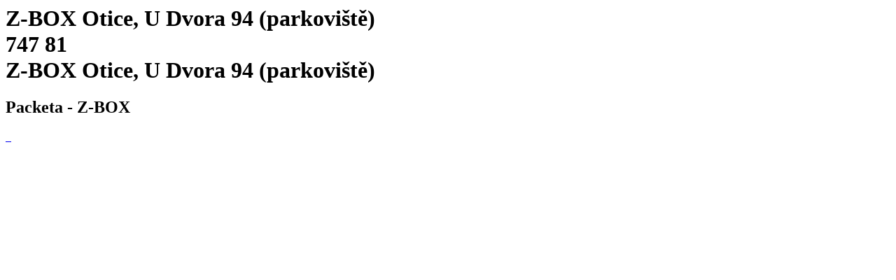

--- FILE ---
content_type: text/html; charset=utf-8
request_url: https://www.packeta.com/sl/prevzemna-mesta/z-box-otice-u-dvora-94-parkoviste
body_size: 3257
content:

    <html>
      <html lang="en-EN">
      <head>
        <title>Z-BOX Otice, U Dvora 94 (parkoviště) | Dispensing point - 
		    Packeta</title>
        <meta data-n-head="ssr" charset="utf-8">
        <meta data-n-head="ssr" name="viewport" content="width=device-width,initial-scale=1">
        <link data-n-head="ssr" rel="icon" type="image/x-icon" href="/favicon.ico">
        <link data-n-head="ssr" rel="icon" type="image/svg+xml" href="/favicon.svg">
        <link data-n-head="ssr" rel="preconnect" href="https://fonts.gstatic.com" crossorigin="true">
        <link data-n-head="ssr" rel="canonical" href="https://www.packeta.com/sl/prevzemna-mesta/z-box-otice-u-dvora-94-parkoviste" crossorigin="true">
        <meta data-n-head="ssr" data-hid="description" name="description" content="The Z-BOX is located in the parking lot next to the collection containers.">
        <meta data-n-head="ssr" data-hid="twitter:title" name="twitter:title"
            content="Z-BOX Otice, U Dvora 94 (parkoviště) | Dispensing point - 
		    Packeta">
        <meta data-n-head="ssr" data-hid="twitter:description" name="twitter:description"
            content="The Z-BOX is located in the parking lot next to the collection containers.">
        <meta data-n-head="ssr" data-hid="twitter:image" name="twitter:image"
            content="https://a.storyblok.com/f/107914/463x347/1f38e5f220/ilustrace-package-delivery.png">
        <meta data-n-head="ssr" data-hid="og:title" property="og:title"
            content="Z-BOX Otice, U Dvora 94 (parkoviště) | Dispensing point - 
		    Packeta">
        <meta data-n-head="ssr" data-hid="og:description" property="og:description" content="The Z-BOX is located in the parking lot next to the collection containers.">
        <meta data-n-head="ssr" data-hid="og:image" property="og:image"
            content="https://a.storyblok.com/f/107914/463x347/1f38e5f220/ilustrace-package-delivery.png">
        <meta data-n-head="ssr" data-hid="og:image:secure_url" property="og:image:secure_url"
            content="https://a.storyblok.com/f/107914/463x347/1f38e5f220/ilustrace-package-delivery.png">
        <meta data-n-head="ssr" data-hid="i18n-og" property="og:locale" content="en-EN">
      </head>
      <body>
        <h1 class="h5">
          Z-BOX Otice, U Dvora 94 (parkoviště)<br>
          747 81<br>
          Z-BOX Otice, U Dvora 94 (parkoviště)
        </h1>
        <h2>Packeta - Z-BOX</h2><div data-v-67a9146b="" class="gallery"><a data-v-67a9146b="" href="https://files.packeta.com/points/normal/point_24801_93e18d4e5ffc.jpg" target="_blank" class="gallery-item">
      <img data-v-67a9146b="" src="https://files.packeta.com/points/thumb/point_24801_93e18d4e5ffc.jpg" alt="" class="img-fluid image"></a><a data-v-67a9146b="" href="https://files.packeta.com/points/normal/point_24801_429965eca31e.jpg" target="_blank" class="gallery-item">
      <img data-v-67a9146b="" src="https://files.packeta.com/points/thumb/point_24801_429965eca31e.jpg" alt="" class="img-fluid image"></a><a data-v-67a9146b="" href="https://files.packeta.com/points/normal/point_24801_60549bb57da8.jpg" target="_blank" class="gallery-item">
      <img data-v-67a9146b="" src="https://files.packeta.com/points/thumb/point_24801_60549bb57da8.jpg" alt="" class="img-fluid image"></a></div><div></div></div>
      </body>
    </html>
  